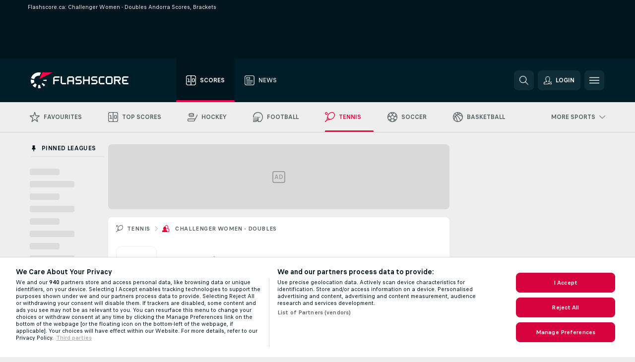

--- FILE ---
content_type: text/plain; charset=utf-8
request_url: https://global.flashscore.ninja/501/x/feed/r_2_1
body_size: -62
content:
SA÷2¬~AA÷GIipPs13¬BA÷4¬WA÷0¬WC÷2¬WB÷0¬~AA÷rgBRyLp9¬BD÷1¬WB÷30¬WC÷1¬WA÷30¬~AA÷tKZZYXnI¬WA÷40¬WB÷A¬~AA÷SA8hiF2n¬WC÷1¬BC÷4¬WA÷40¬WB÷15¬~AA÷4xwMRAdk¬WC÷1¬WA÷0¬BC÷3¬WB÷0¬~AA÷04WUPlR1¬AD÷1769559000¬~AA÷pK6sOXml¬WC÷1¬WA÷0¬WB÷0¬BD÷1¬~AA÷QVZbCejS¬AD÷1769559000¬~AA÷tMOFwYlR¬WC÷1¬BC÷1¬WA÷0¬WB÷0¬BD÷2¬~AA÷tp72UTBD¬WC÷1¬BC÷3¬WA÷15¬WB÷15¬~AA÷QRwFZOmg¬WC÷2¬BD÷4¬WB÷30¬WA÷30¬~AA÷pC2w0QwR¬~AA÷nquf7tt2¬BD÷5¬WB÷15¬WC÷1¬WA÷15¬~UL÷1769558022¬~A2÷1769508509¬~A1÷1bba0f9c25837ea15f1b7ddd71dce81d¬~